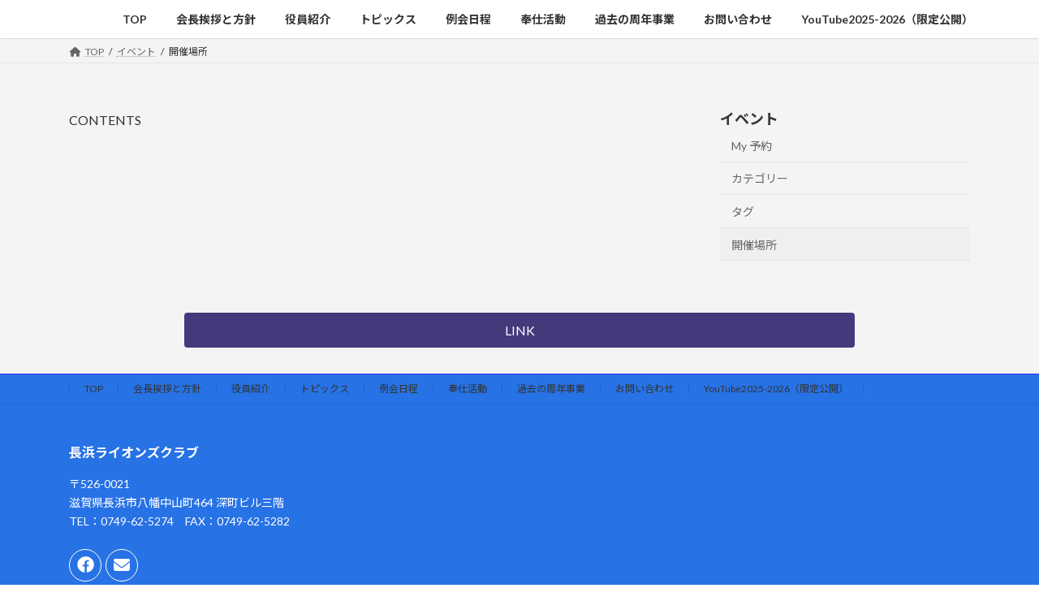

--- FILE ---
content_type: text/css
request_url: https://nlions.net/wp/wp-content/themes/lightning-child-sample/style.css?ver=15.30.1
body_size: 6
content:
/*
Theme Name: Lightning Child Sample
Theme URI: 
Template: lightning
Description: 
Author: 
Tags: 
Version: 0.6.0
*/

